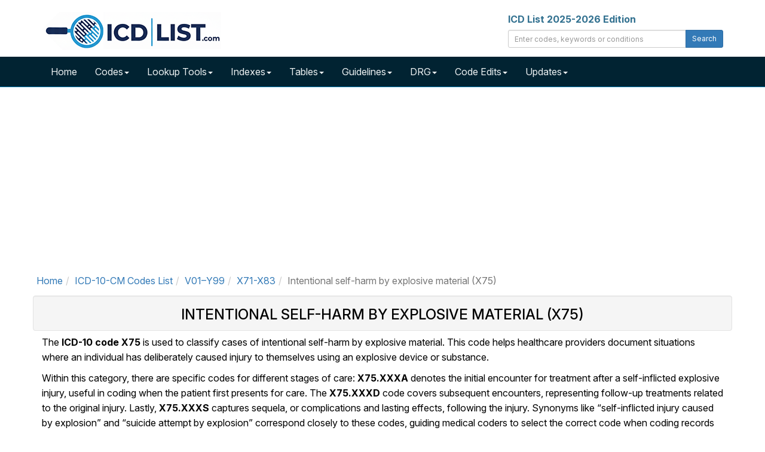

--- FILE ---
content_type: text/html; charset=UTF-8
request_url: https://icdlist.com/icd-10/codes/intentional-self-harm-by-explosive-material-x75
body_size: 8011
content:

<!DOCTYPE html>
<html lang="en">
    <head>
        <title>Intentional self-harm by explosive material (X75)</title>
        <meta name="description" content="Browse all the diagnosis codes used for intentional self-harm by explosive material (X75). Codes are sorted in alphabetical orderand  grouped by sections.">
        <meta name="keywords" content="ICD-10, ICD-10 Codes List, Diagnosis Codes, Clinical Terms">
        <meta charset="utf-8">
<meta name="viewport" content="width=device-width, initial-scale=1.0">
<meta name="msvalidate.01" content="5017EAD5B0855C3CC0C45EE130C5B226" />

<link rel="apple-touch-icon" sizes="76x76" href="/images/apple-touch-icon.png">
<link rel="icon" type="image/png" sizes="32x32" href="/images/favicon-32x32.png">
<link rel="icon" type="image/png" sizes="16x16" href="/images/favicon-16x16.png">
<link rel="mask-icon" href="/images/safari-pinned-tab.svg" color="#5bbad5">

<link rel="dns-prefetch" href="//www.googletagmanager.com">
<link rel="dns-prefetch" href="//www.google-analytics.com">

<link rel="preconnect" href="//www.googletagmanager.com" crossorigin>
<link rel="preconnect" href="//www.google-analytics.com" crossorigin>

<link rel="preconnect" href="https://fonts.googleapis.com">
<link rel="preconnect" href="https://fonts.gstatic.com" crossorigin>
<link href="https://fonts.googleapis.com/css2?family=Inter:ital,opsz,wght@0,14..32,100..900;1,14..32,100..900&display=swap" rel="stylesheet">

<link rel="stylesheet" type="text/css" href="//icdlist.com/css/bundle.min.css" media="all" />

<link rel="shortcut icon" href="https://icdlist.com/images/favicon.ico"/>
<link rel="manifest" href="https://icdlist.com/manifest.json">

<style>
.list-entry,.list-tree>li>h3,.list-tree>li>h4,.list-tree>li>h5{font-size:16px}.about-icd10 .modern-card-header,.modern-card-header{border-bottom:1px solid #ddd}.homepage-section{margin:40px auto;max-width:1200px}.modern-card{background:#fff;border-radius:8px;padding:0;margin-bottom:30px;box-shadow:0 3px 8px rgba(0,0,0,.08);transition:box-shadow .3s;height:100%;display:flex;flex-direction:column}.modern-card:hover{box-shadow:0 5px 15px rgba(0,0,0,.1)}.modern-card-header{background-color:#f0f4f7;padding:15px 20px;border-top-left-radius:8px;border-top-right-radius:8px}.modern-card-header h2{font-size:20px;margin:0;color:#000}.modern-card-header i{margin-right:8px}.modern-card-body{padding:20px;flex-grow:1}.modern-card-body ul{padding-left:20px;margin-bottom:0}.modern-card-body ul li{margin-bottom:8px}.modern-card-body p{font-size:13px;color:#333;line-height:1.6}.modern-card-body a{color:#337ab7;text-decoration:none}.list-tree>li>h2 a.list-code:hover,.modern-card-body a:hover{text-decoration:underline}.about-icd10{background:#fff;border-radius:8px;margin-top:60px;box-shadow:0 3px 10px rgba(0,0,0,.08)}.about-icd10 .modern-card-body{padding:20px}.about-icd10 img{float:right;margin-left:20px;max-width:300px;height:auto;border-radius:4px}.about-icd10 p{font-size:14px;color:#444;line-height:1.7}@media (min-width:992px){.col-fib-3,.col-fib-5{padding-right:20px;float:left}.col-fib-5{width:42%}.col-fib-3{width:33%}.col-fib-2{width:25%;float:left}}.clearfix::after{content:"";display:table;clear:both}@media (max-width:767px){.about-icd10 img{float:none;display:block;margin:0 auto 20px}}.modern-card ul{padding-left:20px;margin-bottom:0;list-style-type:none}.modern-card ul li{margin-top:10px;margin-bottom:10px}.icd-card-header h2{font-size:20px;font-weight:700;margin:0;padding:0}.list-entry a.list-code,.list-status{border-radius:4px;display:inline-block}.list-entry a.list-code,.list-tree>li>h2 a.list-code{font-weight:700;text-decoration:none;margin-right:8px}#list-search-edits{margin-bottom:20px}ul.list-tree,ul.list-tree ul{list-style:none;margin:0;padding:0}ul.list-tree ul{margin-left:20px}.list-tree>li>h2,ul.list-tree li{margin:0 0 12px;border-radius:4px}.list-tree>li>h2{font-size:20px;padding:8px;background:#e9ecef;border-left:4px solid #337ab7}.list-tree>li>h2 a.list-code{color:#337ab7}ul.list-tree li{background:#fff;box-shadow:0 1px 3px rgba(0,0,0,.1);padding:12px}.list-entry{margin:0;line-height:1.4}.list-entry a.list-code{background:#337ab7;color:#fff;padding:2px 6px}.list-entry a.list-code:hover{background:#fff;color:#337ab7;text-decoration:underline}.list-status{font-size:14px;margin-left:8px;padding:3px 8px;font-weight:600}.list-status.list-tag-success{background-color:#1e8449;color:#fff}.list-status.list-tag-danger{background-color:#c0392b;color:#fff}.list-tags{margin-top:8px}.list-tags .list-label{background:#e9ecef;color:#555;font-style:italic;font-size:14px;margin-right:6px;padding:2px 4px;border-radius:3px}.list-entry-highlight{padding-left:4px;border-left:4px solid #337ab7}
#sidebar_left,#sidebar_right{position:fixed;left:50%;margin-left:-930px;top:120px}#sidebar_right{margin-left:630px;top:120px}
</style>

<script async data-cfasync="false" src="https://cdn.snigelweb.com/adengine/icdlist.com/loader.js" type="text/javascript"></script>

<!-- Google tag (gtag.js) -->
<script async src="https://www.googletagmanager.com/gtag/js?id=G-DVTMX53419"></script>
<script>
    window.dataLayer = window.dataLayer || [];
    function gtag() {
        dataLayer.push(arguments);
    }
    gtag('js', new Date());

    gtag('config', 'G-DVTMX53419');
    gtag('config', 'AW-976158169');
</script>
        <link rel="canonical" href="https://icdlist.com/icd-10/codes/intentional-self-harm-by-explosive-material-x75" />
        <meta property="og:type" content="website" />
<meta property="og:site_name" content="ICD List" />
<meta property="og:title" content="Intentional self-harm by explosive material (X75)" />
<meta property="og:description" content="Browse all the diagnosis codes used for intentional self-harm by explosive material (X75). Codes are sorted in alphabetical orderand  grouped by sections." />
<meta property="og:url" content="https://icdlist.com/icd-10/codes/intentional-self-harm-by-explosive-material-x75" />
    <style>
        @media only screen and (min-width: 768px) { .diagnosis-codes-tree {list-style: none; padding-left: 10px;}  } 
        @media only screen and (max-width : 576px) { .diagnosis-codes-tree {list-style: none; padding-left: 0;} }
    </style>
    </head>
    <body>

        
    <div id="icd-logo" class="container">
    <div class="row margin-top-20 margin-bottom-5">
        <div class="col-md-4">
            <a href="https://icdlist.com/" title="ICD List - ICD-10 and ICD-10-PCS Medical Coding Reference"><img src="https://icdlist.com/images/icd-list-com-w-300.png" alt="ICD List Logo" width="300" height="64" /></a>
        </div>
        <div class="col-md-4 pull-right">
            <label class="text-info">ICD List 2025-2026 Edition</label>
            <div class="input-group margin-bottom-10">
                <input class="form-control input-sm" type="text" id="txtSearch" placeholder="Enter codes, keywords or conditions" />
                <span class="input-group-btn"><button class="btn btn-primary btn-sm" type="submit" id="cmdSearch">Search</button></span>
            </div>
        </div>
    </div>
</div>

<nav id="nav-main" class="navbar navbar-icdlist navbar-icdlist-border navbar-static-top" style="margin-bottom: 0;"><div class="container"><div class="navbar-header"><button type="button" class="navbar-toggle" data-toggle="collapse" data-target=".navbar-collapse" title="Toggle>" <span class="icon-bar"></span><span class="icon-bar"></span><span class="icon-bar"></span></button></div><div class="collapse navbar-collapse"><ul class="nav navbar-nav"><li><a href="https://icdlist.com/" title="ICD List Home">Home</a></li><li class="dropdown"><a href="#" class="dropdown-toggle" data-toggle="dropdown" role="button" aria-haspopup="true" aria-expanded="false">Codes<span class="caret"></span></a><ul class="dropdown-menu"><li><a href="https://icdlist.com/icd-10/codes" title="ICD-10 Index">ICD-10-CM Codes</a></li><li><a href="https://icdlist.com/icd-10-pcs/codes" title="ICD-10-PCS Codes">ICD-10-PCS Codes</a></li><li><a href="https://icdlist.com/icd-9/index" title="ICD-9 Codes (Legacy)">ICD-9 Codes (Legacy)</a></li></ul></li><li class="dropdown"><a href="#" class="dropdown-toggle" data-toggle="dropdown" role="button" aria-haspopup="true" aria-expanded="false">Lookup Tools<span class="caret"></span></a><ul class="dropdown-menu"><li><a href="https://icdlist.com/icd-10/look-up" title="ICD-10 Look Up">ICD-10 Look Up</a></li><li><a href="https://icdlist.com/search-advanced.php" title="ICD-10 Advanced Look Up">ICD-10 Advanced Look Up</a></li><li class="divider"></li><li><a href="https://icdlist.com/icd-10/diseases-injuries-search.php" title="ICD-10 Diseases and Injuries Look Up">ICD-10 Diseases and Injuries Look Up</a></li><li><a href="https://icdlist.com/icd-10/drugs-search.php" title="ICD-10 Table of Drugs and Chemicals Look Up">ICD-10 Table of Drugs and Chemicals Look Up</a></li><li><a href="https://icdlist.com/icd-10/neoplasms-search.php" title="ICD-10 Table of Neoplasms Look Up">ICD-10 Table of Neoplasms Look Up</a></li><li class="divider"></li><li><a href="https://icdlist.com/icd-10-pcs/look-up" title="ICD-10-PCS Look Up">ICD-10-PCS Look Up</a></li><li class="divider"></li><li><a href="https://icdlist.com/icd-9/look-up" title="ICD-9 Look Up">ICD-9 Look Up</a></li><li class="divider"></li><li><a href="https://icdlist.com/convert" title="Convert ICD-9 and ICD-10 Codes">ICD-9 and ICD-10 Conversion</a></li></ul></li><li class="dropdown"><a href="#" class="dropdown-toggle" data-toggle="dropdown" role="button" aria-haspopup="true" aria-expanded="false">Indexes<span class="caret"></span></a><ul class="dropdown-menu"><li><a href="https://icdlist.com/icd-10/diseases-injuries" title="ICD-10 Index to Diseases and Injuries">ICD-10 Index to Diseases and Injuries</a></li><li class="divider"></li><li><a href="https://icdlist.com/icd-10/poa" title="ICD-10 Present on Admission Exempt Codes">ICD-10 Present on Admission Exempt Codes</a></li><li><a href="https://icdlist.com/icd-10/quality-measures" title="ICD-10 Quality Payment Program Measures">ICD-10 Quality Payment Program Measures</a></li><li class="divider"></li><li><a href="https://icdlist.com/icd-10/tags/billable" title="ICD-10 Billable Codes">ICD-10 Billable Codes</a></li><li><a href="https://icdlist.com/icd-10/tags/non-billable" title="ICD-10 Non-Billable Codes">ICD-10 Non-Billable Codes</a></li><li><a href="https://icdlist.com/icd-10/tags/initial" title="ICD-10 Initial Codes">ICD-10 Initial Codes</a></li><li><a href="https://icdlist.com/icd-10/tags/subsequent" title="ICD-10 Subsequent Codes">ICD-10 Subsequent Codes</a></li><li><a href="https://icdlist.com/icd-10/tags/sequela" title="ICD-10 Sequela Codes">ICD-10 Sequela Codes</a></li><li><a href="https://icdlist.com/icd-10/tags/unspecified" title="ICD-10 Unspecified Codes">ICD-10 Unspecified Codes</a></li><li><a href="https://icdlist.com/icd-10/tags/7th-character" title="ICD-10 7th Character Codes">ICD-10 7th Character Codes</a></li></ul></li><li class="dropdown"><a href="#" class="dropdown-toggle" data-toggle="dropdown" role="button" aria-haspopup="true" aria-expanded="false">Tables<span class="caret"></span></a><ul class="dropdown-menu"><li><a href="https://icdlist.com/icd-10/table-drugs" title="ICD-10 Table of Drugs">ICD-10 Table of Drugs</a></li><li class="divider"></li><li><a href="https://icdlist.com/icd-10/tags/drugs-poisoning-accidental" title="ICD-10 Accidental Poisoning">ICD-10 Accidental Poisoning</a></li><li><a href="https://icdlist.com/icd-10/tags/drugs-poisoning-intentional" title="ICD-10 Intentional Poisoning">ICD-10 Intentional Poisoning</a></li><li><a href="https://icdlist.com/icd-10/tags/drugs-poisoning-assault" title="ICD-10 Assault Poisoning">ICD-10 Assault Poisoning</a></li><li><a href="https://icdlist.com/icd-10/tags/drugs-poisoning-undetermined" title="ICD-10 Undetermined Poisoning">ICD-10 Undetermined Poisoning</a></li><li><a href="https://icdlist.com/icd-10/tags/drugs-adverse-effect" title="ICD-10 Drugs Adverse Effect">ICD-10 Drugs Adverse Effect</a></li><li><a href="https://icdlist.com/icd-10/tags/drugs-underdosing" title="ICD-10 Drugs Underdosing">ICD-10 Drugs Underdosing</a></li><li class="divider"></li><li><a href="https://icdlist.com/icd-10/table-neoplasms" title="ICD-10 Table of Neoplasms">ICD-10 Table of Neoplasms</a></li><li class="divider"></li><li><a href="https://icdlist.com/icd-10/tags/primary-malignant-neoplasms" title="ICD-10 rimary Malignant Neoplasms">ICD-10 Primary Malignant Neoplasms</a></li><li><a href="https://icdlist.com/icd-10/tags/secondary-malignant-neoplasms" title="ICD-10 Secondary Malignant Neoplasms">ICD-10 Secondary Malignant Neoplasms</a></li><li><a href="https://icdlist.com/icd-10/tags/cainsitu-neoplasms" title="ICD-10 CaInSitu Neoplasms">ICD-10 CaInSitu Neoplasms</a></li><li><a href="https://icdlist.com/icd-10/tags/neoplasms-uncertain-behavior" title="ICD-10 Uncertain Behavior Neoplasms">ICD-10 Uncertain Behavior</a></li><li><a href="https://icdlist.com/icd-10/tags/neoplasms-unspecified-behavior" title="ICD-10 Unspecified Behavior Neoplasms">ICD-10 Unspecified Behavior</a></li></ul></li><li class="dropdown"><a href="#" class="dropdown-toggle" data-toggle="dropdown" role="button" aria-haspopup="true" aria-expanded="false">Guidelines<span class="caret"></span></a><ul class="dropdown-menu"><li><a href="https://icdlist.com/icd-10/guidelines">ICD-10 Guidelines</a></li><li class="divider"></li><li><a href="https://icdlist.com/icd-10-pcs/guidelines">ICD-10-PCS Guidelines</a></li></ul></li><li class="dropdown"><a href="#" class="dropdown-toggle" data-toggle="dropdown" role="button" aria-haspopup="true" aria-expanded="false">DRG<span class="caret"></span></a><ul class="dropdown-menu"><li><a href="https://icdlist.com/icd-10/drg" title="ICD-10 Diagnostic Related Groups Index">ICD-10 DRG</a></li><li><a href="https://icdlist.com/icd-10/drg-search.php" title="ICD-10 Diagnostic Related Groups Look Up">ICD-10 DRG Look Up</a></li><li class="divider"></li><li><a href="https://icdlist.com/icd-10-pcs/drg" title="ICD-10-PCS Diagnostic Related Groups Index">ICD-10-PCS DRG</a></li><li><a href="https://icdlist.com/icd-10-pcs/drg-search.php" title="ICD-10-PCS Diagnostic Related Groups Look Up">ICD-10-PCS DRG Look Up</a></li></ul></li><li class="dropdown"><a href="#" class="dropdown-toggle" data-toggle="dropdown" role="button" aria-haspopup="true" aria-expanded="false">Code Edits<span class="caret"></span></a><ul class="dropdown-menu"><li><a href="https://icdlist.com/icd-10/code-edits" style="font-weight: bold;">ICD-10 Code Edits</a></li><li><a href="https://icdlist.com/icd-10/code-edits/adult-diagnoses">Adult diagnoses</a></li><li><a href="https://icdlist.com/icd-10/code-edits/maternity-diagnoses">Maternity diagnoses</a></li><li><a href="https://icdlist.com/icd-10/code-edits/newborn-diagnoses">Newborn diagnoses</a></li><li><a href="https://icdlist.com/icd-10/code-edits/pediatric-diagnoses">Pediatric diagnoses</a></li><li><a href="https://icdlist.com/icd-10/code-edits/manifestation-diagnoses">Manifestation diagnoses</a></li><li><a href="https://icdlist.com/icd-10/code-edits/questionable-admission-codes">Questionable admission codes</a></li><li><a href="https://icdlist.com/icd-10/code-edits/unacceptable-principal-diagnosis">Unacceptable principal codes</a></li><li><a href="https://icdlist.com/icd-10/code-edits/outcome-delivery-diagnoses-codes">Outcome of delivery codes</a></li><li><a href="https://icdlist.com/icd-10/code-edits/unspecified-codes">Unspecified codes</a></li><li><a href="https://icdlist.com/icd-10/poa">Present on Admission Exempt (POA)</a></li><li class="divider"></li><li><a href="https://icdlist.com/icd-10-pcs/code-edits" style="font-weight: bold;">ICD-10-PCS Code Edits</a></li><li><a href="https://icdlist.com/icd-10-pcs/code-edits/non-covered-procedure-codes">Non-covered Procedure Codes</a></li><li><a href="https://icdlist.com/icd-10-pcs/code-edits/non-covered-procedure-codes-over-age-60">Non-covered Procedure Codes Over Age 60</a></li><li><a href="https://icdlist.com/icd-10-pcs/code-edits/non-covered-procedure-codes-sterilization">Non-covered Procedure Codes Sterilization</a></li><li><a href="https://icdlist.com/icd-10-pcs/code-edits/limited-coverage">Limited Coverage</a></li><li><a href="https://icdlist.com/icd-10-pcs/code-edits/procedure-inconsistent-with-los">Procedure Inconsistent with LOS</a></li><li><a href="https://icdlist.com/icd-10-pcs/code-edits/questionable-obstetric-admission">Questionable Obstetric Admission</a></li></ul></li><li class="dropdown"><a href="#" class="dropdown-toggle" data-toggle="dropdown" role="button" aria-haspopup="true" aria-expanded="false">Updates<span class="caret"></span></a><ul class="dropdown-menu"><li><a href="#" style="font-weight: bold;">ICD-10 Updates</a></li><li><a href="https://icdlist.com/icd-10/new-codes">New Codes</a></li><li><a href="https://icdlist.com/icd-10/revised-codes">Revised Codes</a></li><li><a href="https://icdlist.com/icd-10/deleted-codes">Deleted Codes</a></li><li class="divider"></li><li><a href="#" style="font-weight: bold;">ICD-10-PCS Updates</a></li><li><a href="https://icdlist.com/icd-10-pcs/new-codes">New Codes</a></li></ul></li></ul></div></div></nav>
<div class="container margin-bottom-10 min-height-300">
    <div class="row">
        <div class="col-12">
            <div id="incontent_top"></div>        </div>
    </div>
</div>
    <main class="container" id="icd-10-codes-intentional-self-harm-by-explosive-material-x75">
  
    <ol class="row breadcrumb bg-white gi-1x" itemscope itemtype="http://schema.org/BreadcrumbList"><li itemprop="itemListElement" itemscope itemtype="http://schema.org/ListItem"><a href="https://icdlist.com" title="ICD-10 List Home" itemprop="item"><span itemprop="name">Home</span><meta itemprop="position" content="1" /></a></li><li itemprop="itemListElement" itemscope itemtype="http://schema.org/ListItem"><a href="https://icdlist.com/icd-10/codes" title="ICD-10 Alphabetical Index" itemprop="item"><span itemprop="name">ICD-10-CM Codes List</span></a><meta itemprop="position" content="2" /></li><li itemprop="itemListElement" itemscope itemtype="http://schema.org/ListItem"><a href="https://icdlist.com/icd-10/codes/external-causes-morbidity-mortality" title="External causes of morbidity and mortality (V01–Y99)" itemprop="item"><span itemprop="name">V01–Y99</span></a><meta itemprop="position" content="3" /></li><li itemprop="itemListElement" itemscope itemtype="http://schema.org/ListItem"><a href="https://icdlist.com/icd-10/codes/intentional-self-harm-x71-x83" title="Intentional self-harm (X71-X83)" itemprop="item"><span itemprop="name">X71-X83</span></a><meta itemprop="position" content="4" /></li><li itemprop="itemListElement" itemscope itemtype="http://schema.org/ListItem" class="active"><span itemprop="name">Intentional self-harm by explosive material (X75)</span><meta itemprop="position" content="5" /></li></ol>        
    <header class="row well well-sm bg-icd-header text-center">
        <div class="col-md-12">
            <h1 class="text-uppercase gi-1-5x">Intentional self-harm by explosive material (X75)</h1>        </div>
    </header>

        <div class="row">
            <div class="col-md-12">
                <p>The <strong>ICD-10 code X75</strong> is used to classify cases of intentional self-harm by explosive material. This code helps healthcare providers document situations where an individual has deliberately caused injury to themselves using an explosive device or substance.</p>

<p>Within this category, there are specific codes for different stages of care: <strong>X75.XXXA</strong> denotes the initial encounter for treatment after a self-inflicted explosive injury, useful in coding when the patient first presents for care. The <strong>X75.XXXD</strong> code covers subsequent encounters, representing follow-up treatments related to the original injury. Lastly, <strong>X75.XXXS</strong> captures sequela, or complications and lasting effects, following the injury. Synonyms like “self-inflicted injury caused by explosion” and “suicide attempt by explosion” correspond closely to these codes, guiding medical coders to select the correct code when coding records or billing. The ICD-10 code for intentional self-harm by explosive material is essential for accurately recording and tracking this specific method of self-injury.</p>            </div>
        </div>
        
        <div class="row">
            <div class="col-md-12 margin-top-20">
                <div id="table-of-contents" class="panel panel-default icd-card">
                    <div class="panel-heading">
                        <h2 class="panel-title gi-1-25x">
                            <a data-toggle="collapse" href="#collapse-table-of-contents" aria-expanded="false" class="collapsed">
                                Table of Contents <i class="fas fa-rectangle-list margin-left-10"></i>
                            </a>
                        </h2>
                    </div>
                    <div id="collapse-table-of-contents" class="panel-collapse collapse">
                        <div class="panel-body">
                            <div class="icd-card-body"><ul style="column-count:2;"><li><a href="#X75" title="X75 - Intentional self-harm by explosive material">X75 - Intentional self-harm by explosive material</a></li></ul></div>                        </div>
                    </div>
                </div>
            </div>
        </div>

        <div class="row">
            <div class="col-md-12 margin-top-20">
                <label>Filter diagnosis codes list:</label><input id="txt-diagnosis-codes-tree-filter" type="text" class="form-control input-lg" placeholder="Filter terms..">            </div>
        </div>

        <div class="row">
            <div class="col-md-12 margin-top-20">
                <ul class="list-tree"><li class="list-entry"><a href="https://icdlist.com/icd-10/codes/external-causes-morbidity-mortality" title="Chapter external-causes-morbidity-mortality"><h2>External causes of morbidity and mortality (V01–Y99)</h2></a><ul class="list-tree"><li class="list-entry"><a href="https://icdlist.com/icd-10/codes/intentional-self-harm-x71-x83" title="Section intentional-self-harm-x71-x83"><h3>Intentional self-harm (X71-X83)</h3></a><ul class="list-tree"><li class="list-entry"><ul class="list-tree"><a href="https://icdlist.com/icd-10/codes/intentional-self-harm-by-explosive-material-x75" title="Block intentional-self-harm-by-explosive-material-x75"><h4>Intentional self-harm by explosive material (X75)</h4></a><li class="list-entry" id="X75"><h5 class="text-bold"><a href="https://icdlist.com/icd-10/X75" class="list-code" class="list-code" title="ICD-10-CM Diagnosis Code X75">X75</a>  Intentional self-harm by explosive material <i class="fas fa-exclamation-triangle text-danger margin-left-5" title="Non-Billable Code"></i></h5></li><li class="list-entry"><a href="https://icdlist.com/icd-10/X75.XXXA" class="list-code" class="list-code" title="ICD-10-CM Diagnosis Code X75.XXXA">X75.XXXA</a>  Intentional self-harm by explosive material, initial encounter <i class="fas fa-check-circle text-success margin-left-5" title="Billable Code"></i></li><li class="list-entry"><a href="https://icdlist.com/icd-10/X75.XXXD" class="list-code" class="list-code" title="ICD-10-CM Diagnosis Code X75.XXXD">X75.XXXD</a>  Intentional self-harm by explosive material, subsequent encounter <i class="fas fa-check-circle text-success margin-left-5" title="Billable Code"></i></li><li class="list-entry"><a href="https://icdlist.com/icd-10/X75.XXXS" class="list-code" class="list-code" title="ICD-10-CM Diagnosis Code X75.XXXS">X75.XXXS</a>  Intentional self-harm by explosive material, sequela <i class="fas fa-check-circle text-success margin-left-5" title="Billable Code"></i></li></ul></li></ul></li></ul></li></ul>            </div>
        </div>

        <div class="row margin-top-20">
    <div class="col-md-12">
        <div class="row margin-top-20">
                            <div class="col-md-12">
                                <div id="adx_native_ad_111636"></div><script type="text/javascript">(function() {var a="",b=["aid=111636"];for (var c=0;c<b.length;++c){a+=b[c]+"&";}a+="r="+Math.random()*1e16+"&url="+encodeURIComponent(window.location.href);var x="https://content.tapnative.com/tn/?"+a;var y=document.createElement("script");y.type="text/javascript";y.async=true;y.src=x;var z=document.getElementsByTagName("script")[0];z.parentNode.insertBefore(y, z);})();</script>
                            </div>
                        </div>    </div>
</div>
        <div class="row">
            <div class="col-md-12 margin-top-20">
                <h2 class="icd-header gi-1-25x">Instructional Notations</h2><h3 ><i class="fas fa-caret-right margin-right-5 text-primary"></i>7th Character Note</h3>
<p>Certain ICD-10-CM categories have applicable 7th characters. The applicable 7th character is required for all codes within the category, or as the notes in the Tabular List instruct. The 7th character must always be the 7th character in the data field. If a code that requires a 7th character is not 6 characters, a placeholder X must be used to fill in the empty characters.</p>
<ul>
<li>The appropriate 7th character is to be added to code <mark>X75</mark></li></ul><h3 ><i class="fas fa-caret-right margin-right-5 text-primary"></i>7th Character</h3>
<p>Indicates that a seventh character is to be assigned to codes in a subcategory.</p>
<ul>
<li>A - initial encounter</li><li>D - subsequent encounter</li><li>S - sequela</li></ul>          
            </div>
        </div>

</main>
<div class="container">
    <div class="row">
        <div class="col-md-12 margin-top-20 margin-bottom-20">
                    </div>
    </div>
</div>

<footer class="footer font-size-14">
      <div class="container">
          <div class="col-md-6 text-left margin-top-10 margin-bottom-10" style="line-height:1.8;">
              <a href="https://icdlist.com/icd-10/look-up" title="ICD-10 Lookup">ICD-10 Lookup</a> | <a href="https://icdlist.com/icd-10-pcs/look-up" title="ICD-10-PCS Procedure Codes Lookup">ICD-10-PCS Lookup</a> <br/>
              <a href="https://icdlist.com/search-advanced.php" title="ICD-10 Advanced Lookup">ICD-10 Advanced Lookup</a> | <a href="https://icdlist.com/icd-10/diseases-injuries-search.php" title="ICD-10 Index to Diseases and Injuries Lookup">ICD-10 Diseases and Injuries Lookup</a> <br/>
              <a href="https://icdlist.com/icd-10/codes" title="ICD-10-CM Codes">ICD-10 Codes</a> | <a href="https://icdlist.com/icd-10-pcs/section" title="ICD-10-PCS Codes">ICD-10-PCS Codes</a> | <a href="https://icdlist.com/icd-9/index" title="ICD-9 Codes">ICD-9 Codes</a> <br/>
              <a href="https://icdlist.com/icd-10/guidelines" title="ICD-10 Guidelines">ICD-10 Guidelines</a> | <a href="https://icdlist.com/icd-10-pcs/guidelines/" title="ICD-10 PCS Guidelines">ICD-10 PCS Guidelines</a> <br/>
              <a href="https://icdlist.com/icd-9/look-up" title="ICD-9 Look Up">ICD-9 Look Up</a>
          </div>
          <div class="col-md-6 text-right margin-top-10 margin-bottom-10" style="line-height:1.8;">
                  <a href="https://icdlist.com/icd-10/new-codes" title="New ICD-10 Codes">New ICD-10 Codes</a> | <a href="https://icdlist.com/icd-10/revised-codes" title="Revised ICD-10 Codes">Revised ICD-10 Codes</a> <br/>
                  <a href="https://icdlist.com/icd-10/clinical-concepts" title="ICD-10 Clinical Concepts">ICD-10 Clinical Concepts</a> | <a href="https://icdlist.com/icd-10/drg" title="ICD-10 Diagnostic Related Groups">ICD-10 Diagnostic Related Groups</a> <br/>
                  <a href="https://icdlist.com/icd-10/poa" title="ICD-10 Present on Admission Exempt Codes">ICD-10 Present on Admission Exempt Codes</a> <br/>
                  <a href="https://icdlist.com/icd-10/quality-measures" title="ICD-10 Quality Payment Program Measures">ICD-10 Quality Payment Program Measures</a> <br/>
          </div>
          <div class="col-md-12 text-justify margin-top-10 margin-bottom-10 text-muted">
              <p class="small margin-top-20"><a href="https://icdlist.com/contact" title="Contact Us">Contact Us</a> | <a href="https://icdlist.com/privacy" title="Privacy Policy">Privacy</a> | <a href="https://icdlist.com/terms-of-service" title="Terms of Service">Terms of Service</a> | ICD List January 25, 2026</p>
              <p id="data-accuracy" class="margin-top-20">
                Data accuracy: At ICD List, we are dedicated to providing the most reliable and current ICD-10-CM and ICD-10-PCS data, sourced directly from official, public domain government databases. Our key sources include the Centers for Medicare and Medicaid Services (CMS), the US National Library of Medicine, Medicare, and others. 
                This approach ensures patients have a better understanding of their medical conditions and that healthcare professionals and coders can access comprehensive and accurate information for their healthcare coding needs.
              </p>
              <p id="disclaimer" class="small margin-top-20">
                While we strive to maintain the highest standards of data quality, we must emphasize that all contents of this website are provided on an "as is" and "as available" basis without any warranty of any kind, for general information purposes only. The information contained within our website is intended purely for informational purposes. As such, any reliance you place on the information provided on our website, or by other visitors to the website, is strictly at your own risk.
                We also want to remind our users that in the case of a medical emergency, please contact a healthcare professional or dial 911 immediately. The information provided on ICD List is not intended for use in urgent medical situations.
              </p>
          </div>
      </div>
</footer>

<div id="sidebar_left"></div>
<div id="sidebar_right"></div>
<div id="outstream-video"></div>
<div id="incontent_auto"></div>


<script src="//icdlist.com/js/bundle.min.js"></script>
<script src="https://kit.fontawesome.com/8ff713f170.js" crossorigin="anonymous"></script>  
        
<script>
$(document).ready(function(){$("#cmdSearch").click(function(e){var c=!0,o='icd10';$("#txtSearch").each(function(){""===$.trim($(this).val())?(c=!1,$(this).css({border:"1px solid red",background:"#FFCECE"})):($(this).css({border:"",background:""}),window.location="https://icdlist.com/?t="+encodeURIComponent(o)+"&s="+encodeURIComponent($("#txtSearch").val()))}),c===!1&&e.preventDefault()}),$("#cmdHomeSearch").click(function(e){var c=!0,o='icd10';$("#txtHomeSearch").each(function(){""===$.trim($(this).val())?(c=!1,$(this).css({border:"1px solid red",background:"#FFCECE"})):($(this).css({border:"",background:""}),window.location="https://icdlist.com/?t="+encodeURIComponent(o)+"&s="+encodeURIComponent($("#txtHomeSearch").val()))}),c===!1&&e.preventDefault()})}),$(function(){$("#txtSearch").keypress(function(e){return e.which&&13===e.which||e.keyCode&&13===e.keyCode?($("#cmdSearch").click(),!1):!0}),$("#txtHomeSearch").keypress(function(e){return e.which&&13===e.which||e.keyCode&&13===e.keyCode?($("#cmdHomeSearch").click(),!1):!0})});
</script>

<!-- Quantcast Tag -->
<script type="text/javascript">
window._qevents = window._qevents || [];
(function() {
var elem = document.createElement('script');
elem.src = (document.location.protocol == "https:" ? "https://secure" : "http://edge") + ".quantserve.com/quant.js";
elem.async = true;
elem.type = "text/javascript";
var scpt = document.getElementsByTagName('script')[0];
scpt.parentNode.insertBefore(elem, scpt);
})();
window._qevents.push({
qacct:"p-AShk-vp5ZVP1c",
uid:"__INSERT_EMAIL_HERE__"
});
</script>
<noscript>
<div style="display:none;">
<img src="//pixel.quantserve.com/pixel/p-AShk-vp5ZVP1c.gif" border="0" height="1" width="1" alt="Quantcast"/>
</div>
</noscript>
<!-- End Quantcast tag -->

<script defer>
$(function(){
  $("#txt-diagnosis-codes-tree-filter").on("input", function() {
    var value = $(this).val().toLowerCase().trim();
    var $allLi = $(".list-tree li");

    if (!value) {
      $allLi.show();
      $(".list-tree").show();
      return;
    }

    $allLi.hide();
    $(".list-tree").hide();

    $allLi.filter(function() {
      return $(this).text().toLowerCase().indexOf(value) !== -1;
    }).each(function(){
      $(this)
        .show()
        .parents("li").show()
        .end()
        .parents("ul.list-tree").show();
    });
  });
});
</script>

<script type="application/ld+json">
{"@context":"https://schema.org","@type":"ItemList","name":"Intentional self-harm by explosive material (X75)","description":"Browse all the diagnosis codes used for intentional self-harm by explosive material (X75). Codes are sorted in alphabetical orderand  grouped by sections.","itemListElement":[{"@type":"ListItem","position":1,"item":{"@type":"Thing","name":"X75 - Intentional self-harm by explosive material"}}]}</script>

    <script defer src="https://static.cloudflareinsights.com/beacon.min.js/vcd15cbe7772f49c399c6a5babf22c1241717689176015" integrity="sha512-ZpsOmlRQV6y907TI0dKBHq9Md29nnaEIPlkf84rnaERnq6zvWvPUqr2ft8M1aS28oN72PdrCzSjY4U6VaAw1EQ==" data-cf-beacon='{"version":"2024.11.0","token":"ffdaa149323b4b95935b62cde3d0a280","server_timing":{"name":{"cfCacheStatus":true,"cfEdge":true,"cfExtPri":true,"cfL4":true,"cfOrigin":true,"cfSpeedBrain":true},"location_startswith":null}}' crossorigin="anonymous"></script>
</body>
</html>